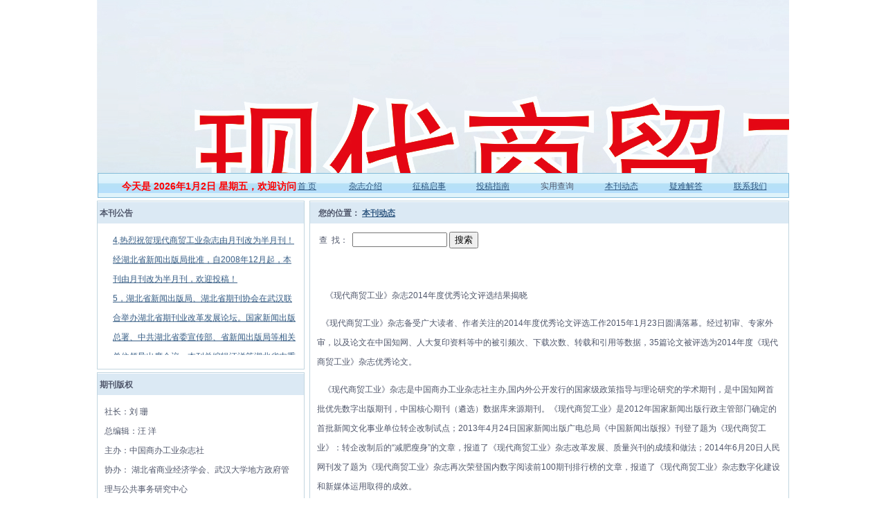

--- FILE ---
content_type: text/html
request_url: http://www.xdsmgy.cn/news5.htm
body_size: 7510
content:
<!DOCTYPE HTML PUBLIC "-//W3C//DTD HTML 4.01 Transitional//EN"
"http://www.w3.org/TR/html4/loose.dtd">
<html>
<head>
<meta http-equiv="Content-Type" content="text/html; charset=gb2312">
<title>《现代商贸工业》杂志年度优秀论文评选结果公告</title>
<style type="text/css">
<!--
body {
	margin-top: 0px;
	margin-bottom: 0px;
}
-->
</style>
<link href="css.css" rel="stylesheet" type="text/css">
<style type="text/css">
<!--
.style3 {
	color: #FF0000;
	font-size: 14px;
}
.style4 {color: #FF0000}
-->
</style>
</head>

<body>
<table width="1000" border="0" align="center" cellpadding="0" cellspacing="0">
  <tr>
    <td height="250" background="images/logo.jpg"><object classid="clsid:D27CDB6E-AE6D-11cf-96B8-444553540000" codebase="http://download.macromedia.com/pub/shockwave/cabs/flash/swflash.cab#version=6,0,29,0" width="1000" height="250">
     
  </tr>
  <tr>
    <td><TABLE class=TabWidth cellSpacing=0 cellPadding=0 align=center border=0>
      <TBODY>
        <TR>
          <TD width="990" align=middle noWrap class=MenuBar><TABLE cellSpacing=0 cellPadding=0 width="980" border=0>
            <TBODY>
              <TR class=head>
                <TD width="280"><DIV><STRONG>
                  <MARQUEE 
                  onmouseout=150>
                  <span class="style3">今天是<SCRIPT language=javascript 
            src="images/date.js"></SCRIPT>，欢迎访问《现代商贸工业》杂志社！
                  </span>
                    </MARQUEE></STRONG></DIV> </TD>
                <TD><A href="http://www.xdsmgy.cn/index.htm">首 页</A></TD>
                <TD>
                  <DIV align=center><A 
                  href="http://www.xdsmgy.cn/zzjs.htm">杂志介绍</A></DIV></TD>
                <TD>
                  <DIV align=center><A 
                  href="http://www.xdsmgy.cn/zgqs.htm">征稿启事</A></DIV></TD>
                <TD>
                  <DIV align=center><A 
                  href="http://www.xdsmgy.cn/tgzn.htm">投稿指南</A></DIV></TD>
                <TD>
                  <DIV align=center>实用查询</DIV></TD>
                <TD>
                  <DIV align=center><A 
                  href="http://www.xdsmgy.cn/news.htm">本刊动态</A></DIV></TD>
                <TD>
                  <DIV align=center><A 
                  href="http://www.xdsmgy.cn/rczp.htm">疑难解答</A></DIV></TD>
                <TD>
                  <DIV align=center><A 
                  href="http://www.xdsmgy.cn/lxwm.htm">联系我们</A></DIV></TD>
              </TR>
            </TBODY>
          </TABLE></TD>
        </TR>
      </TBODY>
    </TABLE></td>
  </tr>
  <tr>
    <td ><img src="images/dot.gif" width="4" height="4"></td>
  </tr>
  <tr>
    <td><table width="100%"  border="0" cellspacing="0" cellpadding="0">
      <tr>
        <td width="300" valign="top">          <TABLE class=TabBorder1 cellSpacing=0 cellPadding=0 width="300" 
        border=0>
          <TBODY>
            <TR>
              <TD class=nav><SPAN style="FLOAT: left"><STRONG>本刊公告</STRONG></SPAN><SPAN style="FLOAT: right"></SPAN></TD>
            </TR>
            <TR>
              <TD 
          style="PADDING-RIGHT: 10px; PADDING-LEFT: 10px; PADDING-BOTTOM: 10px; PADDING-TOP: 10px" 
          align=middle><TABLE cellSpacing=0 cellPadding=0 width="96%" align=right 
              border=0><TBODY>
              <TR>
                <TD class=hei_l20 vAlign=top height=190>
                  <MARQUEE onmouseover=this.stop() onmouseout=this.start() 
                  scrollAmount=1 scrollDelay=30 direction=up width="100%" 
                  height=180>
                  <P><A href="http://www.xdsmgy.cn/news2.htm" target="_blank">1,《中国新闻出版报》报道“现代商贸工业”杂志改革发展、质量兴刊取得的成绩</A>。<BR>
                    2,<A 
                  href="http://www.xdsmgy.cn/news.htm">湖北新闻出版局副局长邵明义来我社考察，勉励我社继续加强品牌培育，向一流精品期刊迈进。</A><BR>
                    3,<A 
                  href="http://www.xdsmgy.cn/news.htm">本刊声明<BR>
                    4,</a><A 
                  href="http://www.xdsmgy.cn/news.htm">热烈祝贺现代商贸工业杂志由月刊改为半月刊！经湖北省新闻出版局批准，自2008年12月起，本刊由月刊改为半月刊，欢迎投稿！<BR>
                    5，</a><A href="http://www.xdsmgy.cn/news.htm">湖北省新闻出版局、湖北省期刊协会在武汉联合举办湖北省期刊业改革发展论坛。国家新闻出版总署、中共湖北省委宣传部、省新闻出版局等相关单位领导出席会议。本刊总编辑汪洋等湖北省内重点期刊负责人参加论坛。 <BR>
                    6，</a><A 
                  href="http://www.xdsmgy.cn/news.htm">据2011年底中国知网提供的“中国知网《现代商贸工业》发行与传播统计报告”显示：《现代商贸工业》机构用户已达到5000个，个人读者近10万人。分布在全球30多个国家和地区。<BR>
                    7，</a><A 
                  href="http://www.xdsmgy.cn/news.htm">关于正式启用“学术不端文献检测系统”的公告</a></P>
                  </MARQUEE></TD></TR></TBODY></TABLE>               </TD>
            </TR>
          </TBODY>
        </TABLE>		  
          <table width="100%"  border="0" cellspacing="0" cellpadding="0">
            <tr>
              <td><img src="images/dot.gif" width="4" height="4"></td>
            </tr>
          </table>
          <TABLE class=TabBorder1 cellSpacing=0 cellPadding=0 width="300" 
        border=0>
            <TBODY>
              <TR>
                <TD class=nav><SPAN style="FLOAT: left; font-weight: bold;">期刊版权</SPAN></TD>
              </TR>
              <TR>
                <TD 
          style="PADDING-RIGHT: 10px; PADDING-LEFT: 10px; PADDING-BOTTOM: 10px; PADDING-TOP: 10px" 
          align=middle><table width="100%"  border="0" cellspacing="0" cellpadding="0">
                    <tr>
                      <td><div align="left">社长：刘 珊 <br>
                总编辑：汪 洋 <br>
                主办：中国商办工业杂志社 <br>
                协办： 湖北省商业经济学会、武汉大学地方政府管理与公共事务研究中心 <br>
                编辑：《现代商贸工业》编辑部 <br>
                地址：武汉东湖高新区珞瑜路889号光谷国际广场B2座19楼<br>
                邮编： 430074 <br>
                电话： 027-87775091（编辑部） <br>
                027-87772876（总编室） <br>
                投稿邮箱：xdsmgy@vip.163.com <br>
                合作邮箱：xdsmgy@vip.126.com <br>
                主编邮箱：xdsmzz@126.com <br>
                国内统一刊号：CN42-1687/T <br>
                国际标准刊号：ISSN1672-3198 <br>
                邮发代号：38－450 <br>
                广告经营许可证：4201004000036 <br>
                出版日期：每月1/15/25日； 每期定价20元 <br>
                国内总发行：武汉市报刊发行局 <br>
                国外总发行中国图书贸易总公司 </div></td>
                    </tr>
                </table></TD>
              </TR>
            </TBODY>
          </TABLE>
          <table width="100%"  border="0" cellspacing="0" cellpadding="0">
            <tr>
              <td><img src="images/dot.gif" width="4" height="4"></td>
            </tr>
          </table>
          <TABLE class=TabBorder1 cellSpacing=0 cellPadding=0 width="300" 
        border=0>
            <TBODY>
              <TR>
                <TD class=nav><SPAN style="FLOAT: left; font-weight: bold;">支持单位(排名不分先后)</SPAN></TD>
              </TR>
              <TR>
                <TD 
          style="PADDING-RIGHT: 10px; PADDING-LEFT: 10px; PADDING-BOTTOM: 10px; PADDING-TOP: 10px" 
          align=middle><table width="100%"  border="0" cellspacing="0" cellpadding="0">
                    <tr>
                      <td><div align="left">
                          <TABLE cellSpacing=0 cellPadding=0 width="95%" align=center 
                  border=0>
                            <TBODY>
                              <TR>
                                <TD vAlign=top width="100%">合作媒体：<BR>
                                  <MARQUEE onmouseover=this.stop() onmouseout=this.start() 
                        scrollAmount=1 scrollDelay=30 direction=up width="100%" 
                        height=174>
                                  <P 
                        class=hei_l20>
                                    CSSCI来源期刊-《统计与决策》<BR>
                                    中国商业经济学会<BR>
                          湖北省国资委<BR>
                          湖北省商务厅<BR>
                          湖北省财政厅<BR>
                          湖北省国税局<BR>
                          湖北省地税局<BR>
                          湖北省新闻出版局<BR>
                          湖北省科技厅<BR>
                          湖北省教育厅<BR>
                          湖北省人社厅<BR>
                          湖北省建设厅<BR>
                          湖北省信息产业厅<BR>
                          <BR>
                          武汉大学<BR>
                          华中科技大学 <BR>
                          中国人民大学<BR>
                          北京航空航天大学<BR>
                          北京理工大学<BR>
                          北京科技大学<BR>
                          中国农业大学<BR>
                          北京师范大学<BR>
                          南开大学<BR>
                          天津大学<BR>
                          大连理工大学<BR>
                          东北大学<BR>
                          吉林大学<BR>
                          哈尔滨工业大学<BR>
                          复旦大学<BR>
                          同济大学<BR>
                          上海交通大学<BR>
                          华东师范大学<BR>
                          南京大学<BR>
                          东南大学<BR>
                          浙江大学<BR>
                          中国科技技术大学 <BR>
                          厦门大学<BR>
                          中山大学<BR>
                          四川大学<BR>
                          湖北经济学院<BR>
                          中南民族大学<BR>
                          华中农业大学 <BR>
                          武汉科技学院 <BR>
                          华中师范大学 <BR>
                          武汉理工大学 <BR>
                          中南财经政法大学<BR>
                          中国地质大学 <BR>
                          三峡大学<BR>
                          长江大学<BR>
                          武汉工程大学<BR>
                          武汉商业服务学院 <BR>
                          广东商学院<BR>
                          四川师范大学<BR>
                          重庆大学<BR>
                          重庆工商大学<BR>
                          西安交通大学<BR>
                          西北工业大学<BR>
                          江西财经大学<BR>
                          南昌大学<BR>
                          中国传媒大学<BR>
                          南昌理工大学<BR>
                          北京邮电大学<BR>
                          华南理工大学<BR>
                          华东政法大学<BR>
                          南京邮电大学<BR>
                          青岛理工大学<BR>
                          宁波大学<BR>
                          新疆农业大学<BR>
                          福建师范大学<BR>
                          福建工程大学<BR>
                          东北财经大学<BR>
                          江苏大学<BR>
                          浙江工商大学<BR>
                          东华大学<BR>
                          中央民族大学<BR>
                          中央财经大学<BR>
                          兰州大学<BR>
                          苏州大学<BR>
                          江南大学<BR>
                          浙江万里学院<BR>
                          陕西教育学院<BR>
                          广东外语外经学院<BR>
                          湖南商学院 <BR>
                          北方工业大学<BR>
                          北京交通大学<BR>
                          辽宁对外经贸学院<BR>
                          西南财经大学<BR>
                          宜春学院<BR>
                          信阳师范学院<BR>
                          广东工业大学<BR>
                          昆明理工大学<BR>
                          深圳大学<BR>
                          安徽理工大学<BR>
                          电子科技大学<BR>
                          宁波大学<BR>
                          广州大学<BR>
                          郑州大学<BR>
                          湖南科技大学<BR>
                          苏州科技大学<BR>
                          中国海洋大学<BR>
                          武汉大学政治与公共管理学院<BR>
                          武汉大学经济与管理学院<BR>
                          华中科技大学公共管理学院<BR>
                          华中科技大学经济学院<BR>
                          华中科技大学机械工程学院<BR>
                          湖北经济学院工商管理学院<BR>
                          中南民族大学经济学院<BR>
                          华中农业大学经济管理学院 <BR>
                          武汉科技学院纺织与材料学院 <BR>
                          武汉理工大学经济学院<BR>
                          武汉理工大学管理学院<BR>
                          武汉理工大学文法学院<BR>
                          中南财经政法大学安管学院<BR>
                          中南财经政法大学工商管理学院<BR>
                          中南财经政法大学经济学院 <BR>
                          中国地质大学管理学院<BR>
                          中国地质大学经济学院<BR>
                          武汉大学东湖分校<BR>
                          华中科技大学文华学院<BR>
                          武汉科技大学中南分校</P>
                                </MARQUEE></TD>
                              </TR>
                            </TBODY>
                          </TABLE>
                      </div></td>
                    </tr>
                </table></TD>
              </TR>
            </TBODY>
          </TABLE>          </td>
        <td width="700" rowspan="3" valign="top"><TABLE width="99%" 
        border=0 align="right" cellPadding=0 cellSpacing=0 class=TabBorder1>
          <TBODY>
            <TR>
              <TD class=nav><SPAN style="FLOAT: left"><STRONG>&nbsp;&nbsp;&nbsp;您的位置： <A 
                  href="http://www.xdsmgy.cn/news.htm">本刊动态</A><A href="http://xdsmgy09.blog.163.com/" 
                  target=_blank></A><A 
                  href="http://www.xdsmgy.cn/tgzn.htm"></A><A 
                  href="http://www.xdsmgy.cn/zgqs.htm"></A><A 
                  href="http://www.xdsmgy.cn/zzjs.htm"></A></STRONG></SPAN><SPAN style="FLOAT: right"></SPAN></TD>
            </TR>
            <TR>
              <TD 
          style="PADDING-RIGHT: 10px; PADDING-LEFT: 10px; PADDING-BOTTOM: 10px; PADDING-TOP: 10px" 
          align=middle><table width="100%"  border="0" cellspacing="0" cellpadding="0">
                <tr>
                  <td><div align="left">
                    <table width="100%"  border="0" cellpadding="0" cellspacing="0">
                      <tr>
                        <td><FORM name=search onSubmit="return findInPage(this.string.value);">
&nbsp;查&nbsp;&nbsp;找：&nbsp;
        <INPUT onChange="n = 0;" size=15 name=string>
        <INPUT name="submit" type=submit value=搜索>
                          </FORM>
                            <SCRIPT language=JavaScript>  
var NS4 = (document.layers);  
var IE4 = (document.all);  
var win = window;  
var n = 0;  
function findInPage(str) {  
var txt, i, found;  
if (str == "")  
return false;  
if (NS4) {  
if (!win.find(str))  
while(win.find(str, false, true))  
n++;  
else  
n++;  
if (n == 0)  
alert("Not found.");  
}  

if (IE4) {  
txt = win.document.body.createTextRange();  
for (i = 0; i <= n && (found = txt.findText(str)) != false; i++) {  
txt.moveStart("character", 1);  
txt.moveEnd("textedit");  
}  
if (found) {  
txt.moveStart("character", -1);  
txt.findText(str);  
txt.select();  
txt.scrollIntoView();  
n++;  
}  
else {  
if (n > 0) {  
n = 0;  
findInPage(str);  
}  
else  
alert(" 不好意思，在本页没找到，是不是到其它类别去看看呢？\n 如果还没有找到，请给我发邮件(xdsmgy@163.com)吧，我会尽力找找……\n\n现代商贸工业\nhttp://www.xdsmgy.cn");  
}  
}  

return false;  
}  

                      </SCRIPT></td>
                      </tr>
                      <tr>
                        <td><table cellspacing="0" cellpadding="0">
                          <TR>
                            <TD></TD>
                          </TR>
                          <TR>
                            <TD><p >&nbsp; </p>
                              <p >&nbsp;&nbsp;&nbsp;&nbsp;《现代商贸工业》杂志2014年度优秀论文评选结果揭晓 </p>
                              <p >&nbsp;&nbsp;《现代商贸工业》杂志备受广大读者、作者关注的2014年度优秀论文评选工作2015年1月23日圆满落幕。经过初审、专家外审，以及论文在中国知网、人大复印资料等中的被引频次、下载次数、转载和引用等数据，35篇论文被评选为2014年度《现代商贸工业》杂志优秀论文。 </p>
                              <p >&nbsp;&nbsp;&nbsp;《现代商贸工业》杂志是中国商办工业杂志社主办,国内外公开发行的国家级政策指导与理论研究的学术期刊，是中国知网首批优先数字出版期刊，中国核心期刊（遴选）数据库来源期刊。《现代商贸工业》是2012年国家新闻出版行政主管部门确定的首批新闻文化事业单位转企改制试点；2013年4月24日国家新闻出版广电总局《中国新闻出版报》刊登了题为《现代商贸工业》：转企改制后的&#8220;减肥瘦身&#8221;的文章，报道了《现代商贸工业》杂志改革发展、质量兴刊的成绩和做法；2014年6月20日人民网刊发了题为《现代商贸工业》杂志再次荣登国内数字阅读前100期刊排行榜的文章，报道了《现代商贸工业》杂志数字化建设和新媒体运用取得的成效。 </p>
                              <p >&nbsp;&nbsp;&nbsp;《现代商贸工业》杂志主要有产业经济、区域发展、现代物流与采购&nbsp;、国际商贸、品牌战略、电子商务、劳动经济、财经管理、职业教育、商法研究、工业与工程技术等栏目。 </p>
                              <p >《现代商贸工业》杂志2014年度优秀论文评选结果揭晓后，本刊编委会主任、经济学专家、湖北经济学院党委副书记张奋勤教授表示，现代商贸工业杂志刊发的这些优秀文章，并被国内相关权威媒体和研究机构引用、节选和转载，一方面体现了《现代商贸工业》杂志研究水平和影响力提高，也体现了广大作者和学者对经济管理、产业和区域发展及工业经济、特别是商贸经济等与民生息息相关重要问题的深度研究及关注。 </p>
                              <p >&nbsp;&nbsp;&nbsp;张奋勤教授代表杂志编委会向获奖作者表示祝贺！并感谢专家、学者和广大读者、作者的关注。欢迎广大学者、作者、读者赐稿并推荐参评下一年度优秀论文。《现代商贸工业》杂志官方网站：http://www.xdsmgy.cn；优秀论文推荐邮箱：xdsmgy@vip.163.com&nbsp;。 </p>
                              <p >作者&nbsp;&nbsp;&nbsp;&nbsp;论文题目&nbsp;&nbsp;&nbsp;&nbsp;&nbsp;作者单位&nbsp;&nbsp;&nbsp;&nbsp;&nbsp;&nbsp;&nbsp;&nbsp;&nbsp;刊发期数 </p>
                              <p >1、王磊；基于新型城镇化的城乡居民收入差距合理区间研究；武汉理工大学经济学院&nbsp;；2014-22； </p>
                              <p >2、于峰&nbsp;单波&nbsp;孙丽霞&nbsp;姚云丽；天津市继续教育经费保障机制探讨；天津渤海职业技术学院；2014-14； </p>
                              <p >3、王雪&nbsp;孙艺虹&nbsp;袁缘&nbsp;李夏琼&nbsp;谢祁鑫；基于网络平台的社区集成模式研究；武汉科技大学；2014-20； </p>
                              <p >4、杨文；我国汇率、货币供给对外汇储备的影响&#8212;&#8212;基于国际收支视角的分析；广西大学商学院；2014-22； </p>
                              <p >5、马向阳；报关实务课程应用项目教学法效果分析；江苏海事职业技术学院；2014-22； </p>
                              <p >6、俞红；酒店管理问卷设计与分析；武汉纺织大学；2014-2； </p>
                              <p >7、张雪&nbsp;曾子悦&nbsp;车悦章；我国高等教育服务贸易现状统计分析；上海对外经贸大学；2014-1； </p>
                              <p >8、李英宣；基于职业素质培养的高职市场营销专业课程设置研究；长江职业学院；2014-23； </p>
                              <p >9、刘翠翠；国家物流公共信息平台应用分析；三亚学院管理学院；2014-23； </p>
                              <p >10、张庆威&nbsp;刘迎；中国电影产业竞争力钻石模型分析；北京工业大学耿丹学院，国家广播电影电视总局；2014-24； </p>
                              <p >11、周维良；广东航空运输业的关联效应分析&#8212;&#8212;基于2007年投入产出表；珠海城市职业技术学院；2014-21； </p>
                              <p >12、周燕红；论国有企业的干部队伍建设---基于&#8220;选育任考&#8221;四环节的分析；无锡苏南国际机场集团有限公司；2014-22； </p>
                              <p >13、仪建红，谢丽伟；网络信息安全保护体系构建；北京邮电大学公共管理学院；2014-23；14、申倩；旅行社在旅游市场新形势下发展策略研究；云南师范大学；2014-21 </p>
                              <p >15、贾晓丹；京沪高铁沿线主要城市旅游竞争力研究；辽宁师范大学城市与环境学院；2014-18； </p>
                              <p >16、易会文；出口贸易对产出波动影响研究综述；中南财经政法大学；2014-20； </p>
                              <p >17、王宜静；互联网虚拟社会管理的问题及优化路径；黑龙江中医药大学人文与管理学院；2014-24； </p>
                              <p >18、张美玲；湖北省发展循环经济战略选择与产业优化设计；武汉工程大学法商学院；2014-24； </p>
                              <p >19、王天雨；论有效治理通货膨胀&#8212;&#8212;基于流动性过剩的视角；对外经济贸易大学国际经济贸易学院；2014-2； </p>
                              <p >20、杜爱霞；内蒙古阿盟广播直播车的配置及应用；内蒙古阿拉善盟电视微波总站；2014-17； </p>
                              <p >21、孙磊&nbsp;赵佳颖；实体经济转型升级动力分析&#8212;&#8212;基于低碳循环经济；山东科技大学；2014-1； </p>
                              <p >22、雷淑霞；陕西贫困地区中小学图书馆网络化建设思考；陕西学前师范学院；2014-12； </p>
                              <p >23、蒋宏成；从囚徒困境博弈看缓解小企业融资困难的途径；无锡职业技术学院；2014-22； </p>
                              <p >24、孙超&nbsp;沈艳丽&nbsp;冯加斌；工程管理专业人才培养方案改革研究&#8212;&#8212;基于沈阳工程学院面向电力建设行业的实践；沈阳工程学院；2014-10； </p>
                              <p >25、陈琦&nbsp;黄骏彪；法治建设评估指标体系建立探讨；上海政法学院研究生部；2014-15； </p>
                              <p >26、聂强元；电源防雷器在广播电视发射台的应用；内蒙古阿拉善盟广播电视传输中心台；2014-8； </p>
                              <p >27、龚慧敏、李英宣；高职院校提供终身职业教育可行性分析；长江职业学院；2014-24； </p>
                              <p >28、王思思；基于组织支持感视角的公司员工离职倾向研究；湖北大学；2014-14； </p>
                              <p >29、范洪军&nbsp;蔡丹；海南花卉苗木产业发展的SWOT分析；海南经贸职业技术学院-海南大学，海南荣丰花卉产业园有限公司；2014-23； </p>
                              <p >30、张静；湖北省高校科技信息资源合作与共享研究；湖北第二师范学院；2014-10； </p>
                              <p >31、张琪&nbsp;吴俊岭&nbsp;蔡学玲；完善中小企业预算管理对策分析；燕京理工学院；2014-5； </p>
                              <p >32、张媛媛；提高高校青年教师教学水平的思考；广东海洋大学寸金学院；2014-23； </p>
                              <p >33、曹伟琴；宁夏南部山区城乡统筹发展现状分析及思考；宁夏大学马克思主义学院；2014-24； </p>
                              <p >34、时海涛&nbsp;苏梅&nbsp;董会英；天津市终身教育学分银行建设探讨；天津渤海职业技术学院；2014-10； </p>
                              <p >35、于滨，论国有资本的力量，四川省宜宾市人民政府；2014-24。 </p>
                              <p >&nbsp;</p>
                              <p >&nbsp;</p>
                              <p align="center">&nbsp;</p>
                              <p>&nbsp;</p>                              <h3>&nbsp;</h3>
                              </TD>
                          </TR>
                        </table>                          <p><br></p>
                          </td>
                      </tr>
                    </table>
                  </div></td>
                </tr>
              </table></TD>
            </TR>
          </TBODY>
        </TABLE>          </td>
        </tr>

    </table></td>
  </tr>
</table>
<table width="100%"  border="0" cellspacing="0" cellpadding="0">
  <tr>
    <td><img src="images/dot.gif" width="4" height="4"></td>
  </tr>
</table>
<table  class=TabBorder1 width="1000" border="0" align="center" cellpadding="0" cellspacing="0">
  <tr>
    <td  style="PADDING-RIGHT: 10px; PADDING-LEFT: 10px; PADDING-BOTTOM: 10px; PADDING-TOP: 10px"><table width="99%"  border="0" cellspacing="0" cellpadding="0">
      <tr>
        <td><div align="center"><a href="http://www.gapp.gov.cn/"><img src="images/main_top_05.gif" width="211" height="50" hspace="5" vspace="5" border="0"></a></div></td>
        <td><div align="center"><a href="http://www.hbnp.gov.cn/"><img src="images/logo2.gif" width="209" height="50" hspace="5" vspace="5" border="1"></a></div></td>
        <td><div align="center"><a href="http://www.cppinfo.com/shdf/cbhy.aspx"><img src="images/shdf.gif" width="160" height="50" hspace="5" vspace="5" border="0"></a></div></td>
        <td><div align="center"><a href="http://press.gapp.gov.cn/"><img src="images/1_01.jpg" width="188" height="50" hspace="5" vspace="5" border="1"></a></div></td>
      </tr>
    </table></td>
  </tr>
</table>
<table width="100%"  border="0" cellspacing="0" cellpadding="0">
  <tr>
    <td><img src="images/dot.gif" width="4" height="4"></td>
  </tr>
</table>
<table width="1000" border="0" align="center" cellpadding="0" cellspacing="0">
  <tr>
    <td><TABLE class=TabBorder1 cellSpacing=0 cellPadding=0 width="100%" 
        border=0>
      <TBODY>
        <TR>
          <TD height="45" 
          align=middle bgcolor="#D0E3F2" 
          style="PADDING-RIGHT: 10px; PADDING-LEFT: 10px; PADDING-BOTTOM: 10px; PADDING-TOP: 10px"><div align="center">Copyright @ 现代商贸工业杂志社 版权所有 监制 刘珊  <span class="bai_9"><SPAN class="l20 style1"><A 
            href="http://www.miibeian.gov.cn/" target=_blank>鄂ICP备07007545号 </A>
                  <SCRIPT language=JavaScript src="" type=text/javascript 
            charset=gb2312></SCRIPT>
          </SPAN></span></div></TD>
        </TR>
      </TBODY>
    </TABLE></td>
  </tr>
</table>
</body>
</html>


--- FILE ---
content_type: text/css
request_url: http://www.xdsmgy.cn/css.css
body_size: 533
content:
BODY {
	FONT-SIZE: 12px; MARGIN: 0px; CURSOR: default; FONT-FAMILY: Verdana, Arial, Helvetica, sans-serif; BACKGROUND-COLOR: #ffffff
}

A:link {
	FONT-SIZE: 12px; COLOR: #305881; TEXT-DECORATION: underline
}
A:visited {
	FONT-SIZE: 12px; COLOR: #305881; TEXT-DECORATION: underline
}
A:hover {
	FONT-SIZE: 12px; COLOR: #ff3300; TEXT-DECORATION: underline
}
A:active {
	FONT-SIZE: 12px; COLOR: #ff3300; TEXT-DECORATION: underline
}
.MenuBar {
	BORDER-RIGHT: #83bbd9 1px solid; PADDING-RIGHT: 4px; BORDER-TOP: #83bbd9 1px solid; PADDING-LEFT: 4px; BACKGROUND-IMAGE: url(images/bg_menu.gif); PADDING-BOTTOM: 2px; BORDER-LEFT: #83bbd9 1px solid; COLOR: #83bbd9; PADDING-TOP: 4px; BORDER-BOTTOM: #83bbd9 1px solid; HEIGHT: 20px; BACKGROUND-COLOR: #b8e2f6
}
.MenuBarE {
	BORDER-RIGHT: #83bbd9 1px solid; PADDING-RIGHT: 4px; BORDER-TOP: #83bbd9 1px solid; PADDING-LEFT: 4px; BACKGROUND-IMAGE: url(images/bg_menu.gif); PADDING-BOTTOM: 2px; BORDER-LEFT: #83bbd9 1px solid; COLOR: #83bbd9; PADDING-TOP: 4px; BORDER-BOTTOM: #83bbd9 1px solid; HEIGHT: 28px; BACKGROUND-COLOR: #b8e2f6
}

.TabWidth {
	WIDTH: 999px
}
.nav {
	PADDING-RIGHT: 0px; BORDER-TOP: #ffffff 1px solid; PADDING-LEFT: 3px; FONT-SIZE: 12px; BACKGROUND-IMAGE: url(http://images.webmasterhome.cn/images/bg_nav.gif); PADDING-BOTTOM: 0px; PADDING-TOP: 2px; BORDER-BOTTOM: #dbe9f4 1px solid; BACKGROUND-COLOR: #dbe9f4
}
DIV {
	PADDING-RIGHT: 0px; PADDING-LEFT: 0px; PADDING-BOTTOM: 0px; MARGIN: 0px; PADDING-TOP: 0px
}
.TabBorder1 {
	BORDER-RIGHT: #c2d6e0 1px solid; BORDER-TOP: #c2d6e0 1px solid; BORDER-LEFT: #c2d6e0 1px solid; BORDER-BOTTOM: #c2d6e0 1px solid
}
TD {
	FONT-SIZE: 12px; COLOR: #50576b; LINE-HEIGHT: 28px
}

--- FILE ---
content_type: application/javascript
request_url: http://www.xdsmgy.cn/images/date.js
body_size: 286
content:
 today=new Date();
 function initArray(){
   this.length=initArray.arguments.length
   for(var i=0;i<this.length;i++)
   this[i+1]=initArray.arguments[i]  }
   var d=new initArray(
     "星期日",
     "星期一",
     "星期二",
     "星期三",
     "星期四",
     "星期五",
     "星期六")

    document.write(  
     "<font color=#ff0000> ",  
     today.getFullYear(),"年",  
     today.getMonth()+1,"月",  
     today.getDate(),"日     ",  
     d[today.getDay()+1],  
     "</font>" ); 